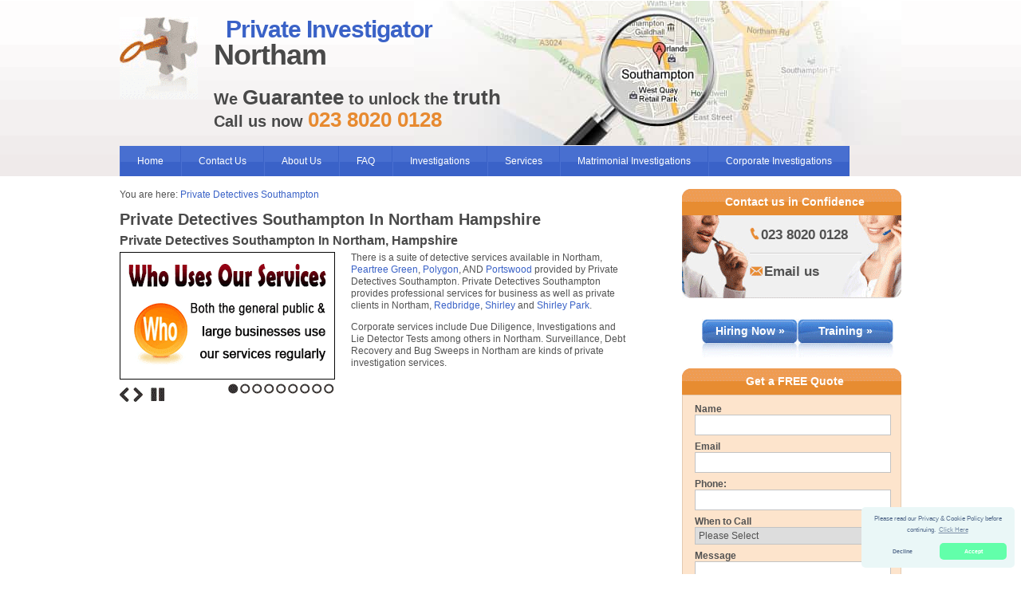

--- FILE ---
content_type: text/plain
request_url: https://www.google-analytics.com/j/collect?v=1&_v=j102&a=1564433226&t=pageview&_s=1&dl=https%3A%2F%2Fprivatedetectives-southampton.co.uk%2Fnortham%2F&ul=en-us%40posix&dt=Private%20Investigator%20Northam%20in%20Southampton%2C%20Hampshire&sr=1280x720&vp=1280x720&_u=IEBAAAABAAAAACAAI~&jid=610012542&gjid=2102604039&cid=912324359.1767664403&tid=UA-46553481-1&_gid=1315994956.1767664403&_r=1&_slc=1&z=1009468023
body_size: -457
content:
2,cG-HDTPKFVRQK